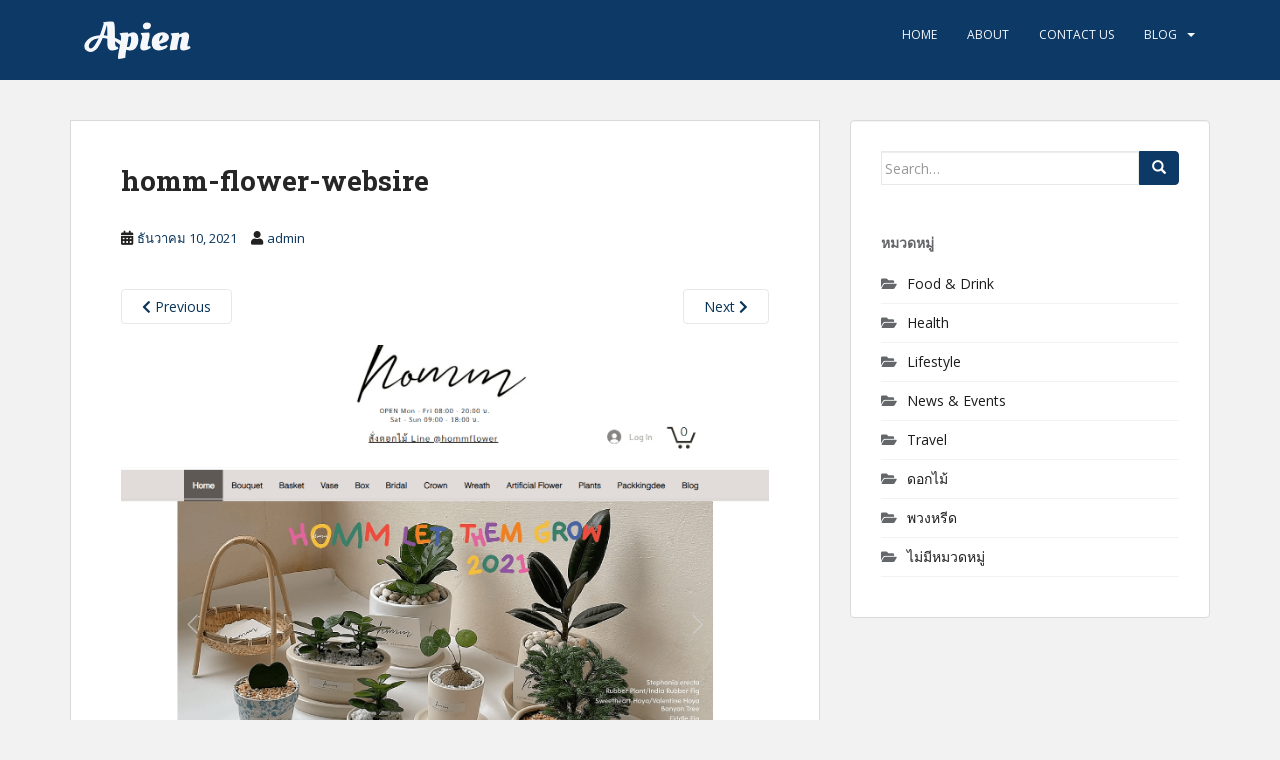

--- FILE ---
content_type: text/css
request_url: https://apiencompass.com/wp-content/uploads/rmp-menu/css/rmp-menu.css?ver=20.29.01
body_size: 1919
content:
body{transition: transform 0.5s}#rmp_menu_trigger-741{width: 45px;height: 45px;position: fixed;top: 15px;border-radius: 5px;display: none;text-decoration: none;right: 5%;background: #104475;transition: transform 0.5s, background-color 0.5s}#rmp_menu_trigger-741:hover, #rmp_menu_trigger-741:focus{background: #002360;text-decoration: unset}#rmp_menu_trigger-741.is-active{background: #173463}#rmp_menu_trigger-741 .rmp-trigger-box{width: 25px;color: #fff}#rmp_menu_trigger-741 .rmp-trigger-icon-active, #rmp_menu_trigger-741 .rmp-trigger-text-open{display: none}#rmp_menu_trigger-741.is-active .rmp-trigger-icon-active, #rmp_menu_trigger-741.is-active .rmp-trigger-text-open{display: inline}#rmp_menu_trigger-741.is-active .rmp-trigger-icon-inactive, #rmp_menu_trigger-741.is-active .rmp-trigger-text{display: none}#rmp_menu_trigger-741 .rmp-trigger-label{color: #fff;pointer-events: none;line-height: 13px;font-family: inherit;font-size: 14px;display: inline;text-transform: inherit}#rmp_menu_trigger-741 .rmp-trigger-label.rmp-trigger-label-top{display: block;margin-bottom: 12px}#rmp_menu_trigger-741 .rmp-trigger-label.rmp-trigger-label-bottom{display: block;margin-top: 12px}#rmp_menu_trigger-741 .responsive-menu-pro-inner{display: block}#rmp_menu_trigger-741 .rmp-trigger-icon-inactive .rmp-font-icon{color: #fff}#rmp_menu_trigger-741 .responsive-menu-pro-inner, #rmp_menu_trigger-741 .responsive-menu-pro-inner::before, #rmp_menu_trigger-741 .responsive-menu-pro-inner::after{width: 25px;height: 3px;background-color: #fff;border-radius: 4px;position: absolute}#rmp_menu_trigger-741 .rmp-trigger-icon-active .rmp-font-icon{color: #fff}#rmp_menu_trigger-741.is-active .responsive-menu-pro-inner, #rmp_menu_trigger-741.is-active .responsive-menu-pro-inner::before, #rmp_menu_trigger-741.is-active .responsive-menu-pro-inner::after{background-color: #fff}#rmp_menu_trigger-741:hover .rmp-trigger-icon-inactive .rmp-font-icon{color: #fff}#rmp_menu_trigger-741:not(.is-active):hover .responsive-menu-pro-inner, #rmp_menu_trigger-741:not(.is-active):hover .responsive-menu-pro-inner::before, #rmp_menu_trigger-741:not(.is-active):hover .responsive-menu-pro-inner::after{background-color: #fff}#rmp_menu_trigger-741 .responsive-menu-pro-inner::before{top: 10px}#rmp_menu_trigger-741 .responsive-menu-pro-inner::after{bottom: 10px}#rmp_menu_trigger-741.is-active .responsive-menu-pro-inner::after{bottom: 0}@media screen and (max-width: 1024px){btn navbar-toggle{display: none !important}#rmp_menu_trigger-741{display: block}#rmp-container-741{position: fixed;top: 0;margin: 0;transition: transform 0.5s;overflow: auto;display: block;width: 75%;max-width: 350px;min-width: 320px;background-color: #1d4354;background-image: url("");height: 100%;left: 0;padding-top: 0px;padding-left: 0px;padding-bottom: 0px;padding-right: 0px}#rmp-menu-wrap-741{padding-top: 0px;padding-left: 0px;padding-bottom: 0px;padding-right: 0px;background-color: #0b2a5b}#rmp-menu-wrap-741 .rmp-menu, #rmp-menu-wrap-741 .rmp-submenu{width: 100%;box-sizing: border-box;margin: 0;padding: 0}#rmp-menu-wrap-741 .rmp-submenu-depth-1 .rmp-menu-item-link{padding-left: 10%}#rmp-menu-wrap-741 .rmp-submenu-depth-2 .rmp-menu-item-link{padding-left: 15%}#rmp-menu-wrap-741 .rmp-submenu-depth-3 .rmp-menu-item-link{padding-left: 20%}#rmp-menu-wrap-741 .rmp-submenu-depth-4 .rmp-menu-item-link{padding-left: 25%}#rmp-menu-wrap-741 .rmp-submenu.rmp-submenu-open{display: block}#rmp-menu-wrap-741 .rmp-menu-item{width: 100%;list-style: none;margin: 0}#rmp-menu-wrap-741 .rmp-menu-item-link{height: 30px;line-height: 30px;font-size: 15px;border-bottom: 0px solid #1d4354;font-family: inherit;color: #fff;text-align: left;background-color: inherit;font-weight: normal;letter-spacing: 0px;display: block;box-sizing: border-box;width: 100%;text-decoration: none;position: relative;overflow: hidden;transition: background-color 0.5s, border-color 0.5s, 0.5s;padding: 0 5%;padding-right: 50px}#rmp-menu-wrap-741 .rmp-menu-item-link:after, #rmp-menu-wrap-741 .rmp-menu-item-link:before{display: none}#rmp-menu-wrap-741 .rmp-menu-item-link:hover, #rmp-menu-wrap-741 .rmp-menu-item-link:focus{color: #fff;border-color: #1d4354;background-color: inherit}#rmp-menu-wrap-741 .rmp-menu-item-link:focus{outline: none;border-color: unset;box-shadow: unset}#rmp-menu-wrap-741 .rmp-menu-item-link .rmp-font-icon{height: 30px;line-height: 30px;margin-right: 10px;font-size: 15px}#rmp-menu-wrap-741 .rmp-menu-current-item .rmp-menu-item-link{color: #fff;border-color: #1d4354;background-color: #6fda44}#rmp-menu-wrap-741 .rmp-menu-current-item .rmp-menu-item-link:hover, #rmp-menu-wrap-741 .rmp-menu-current-item .rmp-menu-item-link:focus{color: #fff;border-color: #3f3f3f;background-color: inherit}#rmp-menu-wrap-741 .rmp-menu-subarrow{position: absolute;top: 0;bottom: 0;text-align: center;overflow: hidden;background-size: cover;overflow: hidden;right: 0;border-left-style: solid;border-left-color: #1d4354;border-left-width: 0px;height: 39px;width: 40px;color: #fff;background-color: inherit}#rmp-menu-wrap-741 .rmp-menu-subarrow svg{fill: #fff}#rmp-menu-wrap-741 .rmp-menu-subarrow:hover{color: #fff;border-color: #3f3f3f;background-color: inherit}#rmp-menu-wrap-741 .rmp-menu-subarrow:hover svg{fill: #fff}#rmp-menu-wrap-741 .rmp-menu-subarrow .rmp-font-icon{margin-right: unset}#rmp-menu-wrap-741 .rmp-menu-subarrow *{vertical-align: middle;line-height: 39px}#rmp-menu-wrap-741 .rmp-menu-subarrow-active{display: block;background-size: cover;color: #fff;border-color: #1d4354;background-color: rgba(33, 33, 33, 0.01)}#rmp-menu-wrap-741 .rmp-menu-subarrow-active svg{fill: #fff}#rmp-menu-wrap-741 .rmp-menu-subarrow-active:hover{color: #fff;border-color: #3f3f3f;background-color: inherit}#rmp-menu-wrap-741 .rmp-menu-subarrow-active:hover svg{fill: #fff}#rmp-menu-wrap-741 .rmp-submenu{display: none}#rmp-menu-wrap-741 .rmp-submenu .rmp-menu-item-link{height: 40px;line-height: 40px;letter-spacing: 0px;font-size: 13px;border-bottom: 0px solid #1d4354;font-family: inherit;font-weight: normal;color: #fff;text-align: left;background-color: inherit}#rmp-menu-wrap-741 .rmp-submenu .rmp-menu-item-link:hover, #rmp-menu-wrap-741 .rmp-submenu .rmp-menu-item-link:focus{color: #fff;border-color: #1d4354;background-color: inherit}#rmp-menu-wrap-741 .rmp-submenu .rmp-menu-current-item .rmp-menu-item-link{color: #fff;border-color: #1d4354;background-color: inherit}#rmp-menu-wrap-741 .rmp-submenu .rmp-menu-current-item .rmp-menu-item-link:hover, #rmp-menu-wrap-741 .rmp-submenu .rmp-menu-current-item .rmp-menu-item-link:focus{color: #fff;border-color: #3f3f3f;background-color: inherit}#rmp-menu-wrap-741 .rmp-menu-item-description{margin: 0;padding: 5px 5%;opacity: 0.8;color: #fff}#rmp-search-box-741{display: block;padding-top: 5%;padding-left: 5%;padding-bottom: 5%;padding-right: 5%}#rmp-search-box-741 .rmp-search-form{margin: 0}#rmp-search-box-741 .rmp-search-box{background: #ffffff;border: 1px solid currentColor;color: #1d4354;width: 100%;padding: 0 5%;border-radius: 30px;height: 45px;-webkit-appearance: none}#rmp-search-box-741 .rmp-search-box::placeholder{color: #1d4354}#rmp-search-box-741 .rmp-search-box:focus{background-color: #ffffff;outline: 2px solid currentColor;color: #1d4354}#rmp-menu-title-741{background-color: inherit;color: #ffffff;text-align: center;font-size: 25px;padding-top: 10%;padding-left: 5%;padding-bottom: 0%;padding-right: 5%;font-weight: 400;transition: background-color 0.5s, border-color 0.5s, color 0.5s}#rmp-menu-title-741:hover{background-color: inherit;color: #fff}#rmp-menu-title-741 > .rmp-menu-title-link{color: #ffffff;width: 100%;background-color: unset;text-decoration: none}#rmp-menu-title-741 > .rmp-menu-title-link:hover{color: #fff}#rmp-menu-title-741 .rmp-font-icon{font-size: 25px}#rmp-menu-additional-content-741{padding-top: 0%;padding-left: 5%;padding-bottom: 10%;padding-right: 5%;color: #6fda44;text-align: center;font-size: 16px}}.rmp-container{display: none;visibility: visible;padding: 0px 0px 0px 0px;z-index: 99998;transition: all 0.3s}.rmp-container.rmp-fade-top, .rmp-container.rmp-fade-left, .rmp-container.rmp-fade-right, .rmp-container.rmp-fade-bottom{display: none}.rmp-container.rmp-slide-left, .rmp-container.rmp-push-left{transform: translateX(-100%);-ms-transform: translateX(-100%);-webkit-transform: translateX(-100%);-moz-transform: translateX(-100%)}.rmp-container.rmp-slide-left.rmp-menu-open, .rmp-container.rmp-push-left.rmp-menu-open{transform: translateX(0);-ms-transform: translateX(0);-webkit-transform: translateX(0);-moz-transform: translateX(0)}.rmp-container.rmp-slide-right, .rmp-container.rmp-push-right{transform: translateX(100%);-ms-transform: translateX(100%);-webkit-transform: translateX(100%);-moz-transform: translateX(100%)}.rmp-container.rmp-slide-right.rmp-menu-open, .rmp-container.rmp-push-right.rmp-menu-open{transform: translateX(0);-ms-transform: translateX(0);-webkit-transform: translateX(0);-moz-transform: translateX(0)}.rmp-container.rmp-slide-top, .rmp-container.rmp-push-top{transform: translateY(-100%);-ms-transform: translateY(-100%);-webkit-transform: translateY(-100%);-moz-transform: translateY(-100%)}.rmp-container.rmp-slide-top.rmp-menu-open, .rmp-container.rmp-push-top.rmp-menu-open{transform: translateY(0);-ms-transform: translateY(0);-webkit-transform: translateY(0);-moz-transform: translateY(0)}.rmp-container.rmp-slide-bottom, .rmp-container.rmp-push-bottom{transform: translateY(100%);-ms-transform: translateY(100%);-webkit-transform: translateY(100%);-moz-transform: translateY(100%)}.rmp-container.rmp-slide-bottom.rmp-menu-open, .rmp-container.rmp-push-bottom.rmp-menu-open{transform: translateX(0);-ms-transform: translateX(0);-webkit-transform: translateX(0);-moz-transform: translateX(0)}.rmp-container::-webkit-scrollbar{width: 0px}.rmp-container ::-webkit-scrollbar-track{box-shadow: inset 0 0 5px transparent}.rmp-container ::-webkit-scrollbar-thumb{background: transparent}.rmp-container ::-webkit-scrollbar-thumb:hover{background: transparent}.rmp-container .rmp-menu-wrap .rmp-menu{transition: none;border-radius: 0;box-shadow: none;background: none;border: 0;bottom: auto;box-sizing: border-box;clip: auto;color: #666;display: block;float: none;font-family: inherit;font-size: 14px;height: auto;left: auto;line-height: 1.7;list-style-type: none;margin: 0;min-height: auto;max-height: none;opacity: 1;outline: none;overflow: visible;padding: 0;position: relative;pointer-events: auto;right: auto;text-align: left;text-decoration: none;text-indent: 0;text-transform: none;transform: none;top: auto;visibility: inherit;width: auto;word-wrap: break-word;white-space: normal}.rmp-container .rmp-menu-additional-content{display: block;word-break: break-word}.rmp-container .rmp-menu-title{display: flex;flex-direction: column}.rmp-container .rmp-menu-title .rmp-menu-title-image{max-width: 100%;margin-bottom: 15px;display: block;margin: auto;margin-bottom: 15px}button.rmp_menu_trigger{z-index: 999999;overflow: hidden;outline: none;border: 0;display: none;margin: 0;transition: transform 0.5s, background-color 0.5s;padding: 0}button.rmp_menu_trigger .responsive-menu-pro-inner::before, button.rmp_menu_trigger .responsive-menu-pro-inner::after{content: "";display: block}button.rmp_menu_trigger .responsive-menu-pro-inner::before{top: 10px}button.rmp_menu_trigger .responsive-menu-pro-inner::after{bottom: 10px}button.rmp_menu_trigger .rmp-trigger-box{width: 40px;display: inline-block;position: relative;pointer-events: none;vertical-align: super}.admin-bar .rmp-container, .admin-bar .rmp_menu_trigger{margin-top: 32px !important}@media screen and (max-width: 782px){.admin-bar .rmp-container, .admin-bar .rmp_menu_trigger{margin-top: 46px !important}}.rmp-menu-trigger-boring .responsive-menu-pro-inner{transition-property: none}.rmp-menu-trigger-boring .responsive-menu-pro-inner::after, .rmp-menu-trigger-boring .responsive-menu-pro-inner::before{transition-property: none}.rmp-menu-trigger-boring.is-active .responsive-menu-pro-inner{transform: rotate(45deg)}.rmp-menu-trigger-boring.is-active .responsive-menu-pro-inner:before{top: 0;opacity: 0}.rmp-menu-trigger-boring.is-active .responsive-menu-pro-inner:after{bottom: 0;transform: rotate(-90deg)}